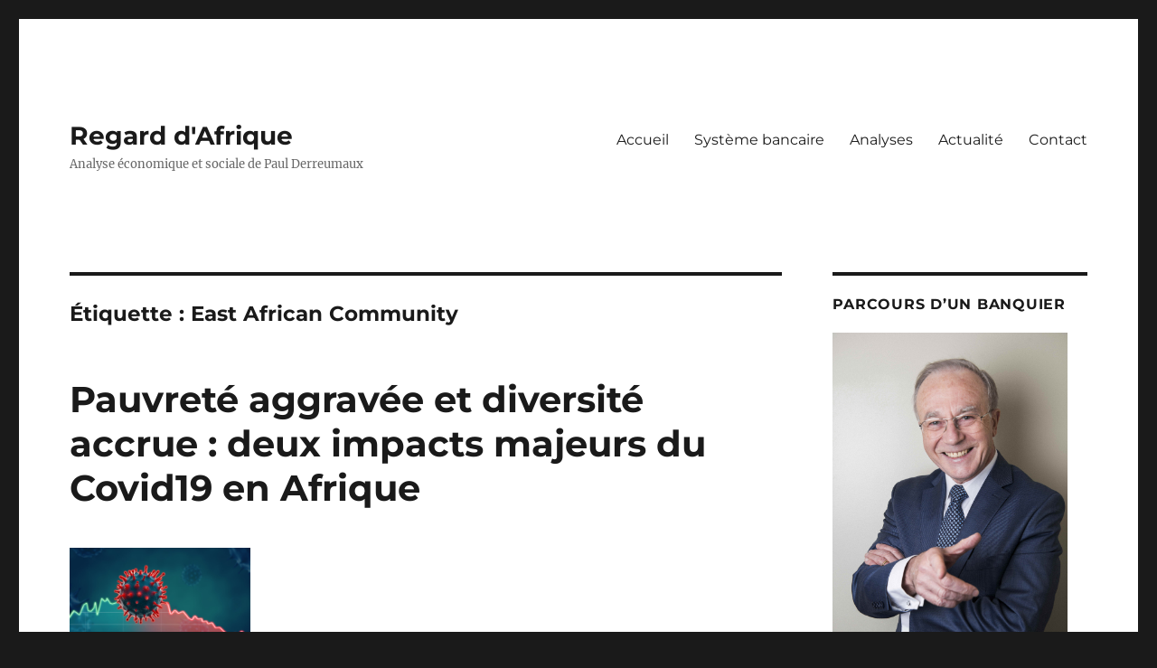

--- FILE ---
content_type: text/html; charset=UTF-8
request_url: https://www.paul-derreumaux.com/tag/east-african-community/
body_size: 15303
content:
<!DOCTYPE html>
<html lang="fr-FR" class="no-js">
<head>
	<meta charset="UTF-8">
	<meta name="viewport" content="width=device-width, initial-scale=1.0">
	<link rel="profile" href="https://gmpg.org/xfn/11">
		<script>
(function(html){html.className = html.className.replace(/\bno-js\b/,'js')})(document.documentElement);
//# sourceURL=twentysixteen_javascript_detection
</script>
<title>East African Community &#8211; Regard d&#039;Afrique</title>
<meta name='robots' content='max-image-preview:large' />
	<style>img:is([sizes="auto" i], [sizes^="auto," i]) { contain-intrinsic-size: 3000px 1500px }</style>
	<link rel="alternate" type="application/rss+xml" title="Regard d&#039;Afrique &raquo; Flux" href="https://www.paul-derreumaux.com/feed/" />
<link rel="alternate" type="application/rss+xml" title="Regard d&#039;Afrique &raquo; Flux des commentaires" href="https://www.paul-derreumaux.com/comments/feed/" />
<link rel="alternate" type="application/rss+xml" title="Regard d&#039;Afrique &raquo; Flux de l’étiquette East African Community" href="https://www.paul-derreumaux.com/tag/east-african-community/feed/" />
<script>
window._wpemojiSettings = {"baseUrl":"https:\/\/s.w.org\/images\/core\/emoji\/16.0.1\/72x72\/","ext":".png","svgUrl":"https:\/\/s.w.org\/images\/core\/emoji\/16.0.1\/svg\/","svgExt":".svg","source":{"concatemoji":"https:\/\/www.paul-derreumaux.com\/wp-includes\/js\/wp-emoji-release.min.js?ver=f06a75f4ab1de43b3dbae8599d3588d8"}};
/*! This file is auto-generated */
!function(s,n){var o,i,e;function c(e){try{var t={supportTests:e,timestamp:(new Date).valueOf()};sessionStorage.setItem(o,JSON.stringify(t))}catch(e){}}function p(e,t,n){e.clearRect(0,0,e.canvas.width,e.canvas.height),e.fillText(t,0,0);var t=new Uint32Array(e.getImageData(0,0,e.canvas.width,e.canvas.height).data),a=(e.clearRect(0,0,e.canvas.width,e.canvas.height),e.fillText(n,0,0),new Uint32Array(e.getImageData(0,0,e.canvas.width,e.canvas.height).data));return t.every(function(e,t){return e===a[t]})}function u(e,t){e.clearRect(0,0,e.canvas.width,e.canvas.height),e.fillText(t,0,0);for(var n=e.getImageData(16,16,1,1),a=0;a<n.data.length;a++)if(0!==n.data[a])return!1;return!0}function f(e,t,n,a){switch(t){case"flag":return n(e,"\ud83c\udff3\ufe0f\u200d\u26a7\ufe0f","\ud83c\udff3\ufe0f\u200b\u26a7\ufe0f")?!1:!n(e,"\ud83c\udde8\ud83c\uddf6","\ud83c\udde8\u200b\ud83c\uddf6")&&!n(e,"\ud83c\udff4\udb40\udc67\udb40\udc62\udb40\udc65\udb40\udc6e\udb40\udc67\udb40\udc7f","\ud83c\udff4\u200b\udb40\udc67\u200b\udb40\udc62\u200b\udb40\udc65\u200b\udb40\udc6e\u200b\udb40\udc67\u200b\udb40\udc7f");case"emoji":return!a(e,"\ud83e\udedf")}return!1}function g(e,t,n,a){var r="undefined"!=typeof WorkerGlobalScope&&self instanceof WorkerGlobalScope?new OffscreenCanvas(300,150):s.createElement("canvas"),o=r.getContext("2d",{willReadFrequently:!0}),i=(o.textBaseline="top",o.font="600 32px Arial",{});return e.forEach(function(e){i[e]=t(o,e,n,a)}),i}function t(e){var t=s.createElement("script");t.src=e,t.defer=!0,s.head.appendChild(t)}"undefined"!=typeof Promise&&(o="wpEmojiSettingsSupports",i=["flag","emoji"],n.supports={everything:!0,everythingExceptFlag:!0},e=new Promise(function(e){s.addEventListener("DOMContentLoaded",e,{once:!0})}),new Promise(function(t){var n=function(){try{var e=JSON.parse(sessionStorage.getItem(o));if("object"==typeof e&&"number"==typeof e.timestamp&&(new Date).valueOf()<e.timestamp+604800&&"object"==typeof e.supportTests)return e.supportTests}catch(e){}return null}();if(!n){if("undefined"!=typeof Worker&&"undefined"!=typeof OffscreenCanvas&&"undefined"!=typeof URL&&URL.createObjectURL&&"undefined"!=typeof Blob)try{var e="postMessage("+g.toString()+"("+[JSON.stringify(i),f.toString(),p.toString(),u.toString()].join(",")+"));",a=new Blob([e],{type:"text/javascript"}),r=new Worker(URL.createObjectURL(a),{name:"wpTestEmojiSupports"});return void(r.onmessage=function(e){c(n=e.data),r.terminate(),t(n)})}catch(e){}c(n=g(i,f,p,u))}t(n)}).then(function(e){for(var t in e)n.supports[t]=e[t],n.supports.everything=n.supports.everything&&n.supports[t],"flag"!==t&&(n.supports.everythingExceptFlag=n.supports.everythingExceptFlag&&n.supports[t]);n.supports.everythingExceptFlag=n.supports.everythingExceptFlag&&!n.supports.flag,n.DOMReady=!1,n.readyCallback=function(){n.DOMReady=!0}}).then(function(){return e}).then(function(){var e;n.supports.everything||(n.readyCallback(),(e=n.source||{}).concatemoji?t(e.concatemoji):e.wpemoji&&e.twemoji&&(t(e.twemoji),t(e.wpemoji)))}))}((window,document),window._wpemojiSettings);
</script>
<style id='wp-emoji-styles-inline-css'>

	img.wp-smiley, img.emoji {
		display: inline !important;
		border: none !important;
		box-shadow: none !important;
		height: 1em !important;
		width: 1em !important;
		margin: 0 0.07em !important;
		vertical-align: -0.1em !important;
		background: none !important;
		padding: 0 !important;
	}
</style>
<link rel='stylesheet' id='wp-block-library-css' href='https://www.paul-derreumaux.com/wp-includes/css/dist/block-library/style.min.css?ver=f06a75f4ab1de43b3dbae8599d3588d8' media='all' />
<style id='wp-block-library-theme-inline-css'>
.wp-block-audio :where(figcaption){color:#555;font-size:13px;text-align:center}.is-dark-theme .wp-block-audio :where(figcaption){color:#ffffffa6}.wp-block-audio{margin:0 0 1em}.wp-block-code{border:1px solid #ccc;border-radius:4px;font-family:Menlo,Consolas,monaco,monospace;padding:.8em 1em}.wp-block-embed :where(figcaption){color:#555;font-size:13px;text-align:center}.is-dark-theme .wp-block-embed :where(figcaption){color:#ffffffa6}.wp-block-embed{margin:0 0 1em}.blocks-gallery-caption{color:#555;font-size:13px;text-align:center}.is-dark-theme .blocks-gallery-caption{color:#ffffffa6}:root :where(.wp-block-image figcaption){color:#555;font-size:13px;text-align:center}.is-dark-theme :root :where(.wp-block-image figcaption){color:#ffffffa6}.wp-block-image{margin:0 0 1em}.wp-block-pullquote{border-bottom:4px solid;border-top:4px solid;color:currentColor;margin-bottom:1.75em}.wp-block-pullquote cite,.wp-block-pullquote footer,.wp-block-pullquote__citation{color:currentColor;font-size:.8125em;font-style:normal;text-transform:uppercase}.wp-block-quote{border-left:.25em solid;margin:0 0 1.75em;padding-left:1em}.wp-block-quote cite,.wp-block-quote footer{color:currentColor;font-size:.8125em;font-style:normal;position:relative}.wp-block-quote:where(.has-text-align-right){border-left:none;border-right:.25em solid;padding-left:0;padding-right:1em}.wp-block-quote:where(.has-text-align-center){border:none;padding-left:0}.wp-block-quote.is-large,.wp-block-quote.is-style-large,.wp-block-quote:where(.is-style-plain){border:none}.wp-block-search .wp-block-search__label{font-weight:700}.wp-block-search__button{border:1px solid #ccc;padding:.375em .625em}:where(.wp-block-group.has-background){padding:1.25em 2.375em}.wp-block-separator.has-css-opacity{opacity:.4}.wp-block-separator{border:none;border-bottom:2px solid;margin-left:auto;margin-right:auto}.wp-block-separator.has-alpha-channel-opacity{opacity:1}.wp-block-separator:not(.is-style-wide):not(.is-style-dots){width:100px}.wp-block-separator.has-background:not(.is-style-dots){border-bottom:none;height:1px}.wp-block-separator.has-background:not(.is-style-wide):not(.is-style-dots){height:2px}.wp-block-table{margin:0 0 1em}.wp-block-table td,.wp-block-table th{word-break:normal}.wp-block-table :where(figcaption){color:#555;font-size:13px;text-align:center}.is-dark-theme .wp-block-table :where(figcaption){color:#ffffffa6}.wp-block-video :where(figcaption){color:#555;font-size:13px;text-align:center}.is-dark-theme .wp-block-video :where(figcaption){color:#ffffffa6}.wp-block-video{margin:0 0 1em}:root :where(.wp-block-template-part.has-background){margin-bottom:0;margin-top:0;padding:1.25em 2.375em}
</style>
<style id='classic-theme-styles-inline-css'>
/*! This file is auto-generated */
.wp-block-button__link{color:#fff;background-color:#32373c;border-radius:9999px;box-shadow:none;text-decoration:none;padding:calc(.667em + 2px) calc(1.333em + 2px);font-size:1.125em}.wp-block-file__button{background:#32373c;color:#fff;text-decoration:none}
</style>
<style id='global-styles-inline-css'>
:root{--wp--preset--aspect-ratio--square: 1;--wp--preset--aspect-ratio--4-3: 4/3;--wp--preset--aspect-ratio--3-4: 3/4;--wp--preset--aspect-ratio--3-2: 3/2;--wp--preset--aspect-ratio--2-3: 2/3;--wp--preset--aspect-ratio--16-9: 16/9;--wp--preset--aspect-ratio--9-16: 9/16;--wp--preset--color--black: #000000;--wp--preset--color--cyan-bluish-gray: #abb8c3;--wp--preset--color--white: #fff;--wp--preset--color--pale-pink: #f78da7;--wp--preset--color--vivid-red: #cf2e2e;--wp--preset--color--luminous-vivid-orange: #ff6900;--wp--preset--color--luminous-vivid-amber: #fcb900;--wp--preset--color--light-green-cyan: #7bdcb5;--wp--preset--color--vivid-green-cyan: #00d084;--wp--preset--color--pale-cyan-blue: #8ed1fc;--wp--preset--color--vivid-cyan-blue: #0693e3;--wp--preset--color--vivid-purple: #9b51e0;--wp--preset--color--dark-gray: #1a1a1a;--wp--preset--color--medium-gray: #686868;--wp--preset--color--light-gray: #e5e5e5;--wp--preset--color--blue-gray: #4d545c;--wp--preset--color--bright-blue: #007acc;--wp--preset--color--light-blue: #9adffd;--wp--preset--color--dark-brown: #402b30;--wp--preset--color--medium-brown: #774e24;--wp--preset--color--dark-red: #640c1f;--wp--preset--color--bright-red: #ff675f;--wp--preset--color--yellow: #ffef8e;--wp--preset--gradient--vivid-cyan-blue-to-vivid-purple: linear-gradient(135deg,rgba(6,147,227,1) 0%,rgb(155,81,224) 100%);--wp--preset--gradient--light-green-cyan-to-vivid-green-cyan: linear-gradient(135deg,rgb(122,220,180) 0%,rgb(0,208,130) 100%);--wp--preset--gradient--luminous-vivid-amber-to-luminous-vivid-orange: linear-gradient(135deg,rgba(252,185,0,1) 0%,rgba(255,105,0,1) 100%);--wp--preset--gradient--luminous-vivid-orange-to-vivid-red: linear-gradient(135deg,rgba(255,105,0,1) 0%,rgb(207,46,46) 100%);--wp--preset--gradient--very-light-gray-to-cyan-bluish-gray: linear-gradient(135deg,rgb(238,238,238) 0%,rgb(169,184,195) 100%);--wp--preset--gradient--cool-to-warm-spectrum: linear-gradient(135deg,rgb(74,234,220) 0%,rgb(151,120,209) 20%,rgb(207,42,186) 40%,rgb(238,44,130) 60%,rgb(251,105,98) 80%,rgb(254,248,76) 100%);--wp--preset--gradient--blush-light-purple: linear-gradient(135deg,rgb(255,206,236) 0%,rgb(152,150,240) 100%);--wp--preset--gradient--blush-bordeaux: linear-gradient(135deg,rgb(254,205,165) 0%,rgb(254,45,45) 50%,rgb(107,0,62) 100%);--wp--preset--gradient--luminous-dusk: linear-gradient(135deg,rgb(255,203,112) 0%,rgb(199,81,192) 50%,rgb(65,88,208) 100%);--wp--preset--gradient--pale-ocean: linear-gradient(135deg,rgb(255,245,203) 0%,rgb(182,227,212) 50%,rgb(51,167,181) 100%);--wp--preset--gradient--electric-grass: linear-gradient(135deg,rgb(202,248,128) 0%,rgb(113,206,126) 100%);--wp--preset--gradient--midnight: linear-gradient(135deg,rgb(2,3,129) 0%,rgb(40,116,252) 100%);--wp--preset--font-size--small: 13px;--wp--preset--font-size--medium: 20px;--wp--preset--font-size--large: 36px;--wp--preset--font-size--x-large: 42px;--wp--preset--spacing--20: 0.44rem;--wp--preset--spacing--30: 0.67rem;--wp--preset--spacing--40: 1rem;--wp--preset--spacing--50: 1.5rem;--wp--preset--spacing--60: 2.25rem;--wp--preset--spacing--70: 3.38rem;--wp--preset--spacing--80: 5.06rem;--wp--preset--shadow--natural: 6px 6px 9px rgba(0, 0, 0, 0.2);--wp--preset--shadow--deep: 12px 12px 50px rgba(0, 0, 0, 0.4);--wp--preset--shadow--sharp: 6px 6px 0px rgba(0, 0, 0, 0.2);--wp--preset--shadow--outlined: 6px 6px 0px -3px rgba(255, 255, 255, 1), 6px 6px rgba(0, 0, 0, 1);--wp--preset--shadow--crisp: 6px 6px 0px rgba(0, 0, 0, 1);}:where(.is-layout-flex){gap: 0.5em;}:where(.is-layout-grid){gap: 0.5em;}body .is-layout-flex{display: flex;}.is-layout-flex{flex-wrap: wrap;align-items: center;}.is-layout-flex > :is(*, div){margin: 0;}body .is-layout-grid{display: grid;}.is-layout-grid > :is(*, div){margin: 0;}:where(.wp-block-columns.is-layout-flex){gap: 2em;}:where(.wp-block-columns.is-layout-grid){gap: 2em;}:where(.wp-block-post-template.is-layout-flex){gap: 1.25em;}:where(.wp-block-post-template.is-layout-grid){gap: 1.25em;}.has-black-color{color: var(--wp--preset--color--black) !important;}.has-cyan-bluish-gray-color{color: var(--wp--preset--color--cyan-bluish-gray) !important;}.has-white-color{color: var(--wp--preset--color--white) !important;}.has-pale-pink-color{color: var(--wp--preset--color--pale-pink) !important;}.has-vivid-red-color{color: var(--wp--preset--color--vivid-red) !important;}.has-luminous-vivid-orange-color{color: var(--wp--preset--color--luminous-vivid-orange) !important;}.has-luminous-vivid-amber-color{color: var(--wp--preset--color--luminous-vivid-amber) !important;}.has-light-green-cyan-color{color: var(--wp--preset--color--light-green-cyan) !important;}.has-vivid-green-cyan-color{color: var(--wp--preset--color--vivid-green-cyan) !important;}.has-pale-cyan-blue-color{color: var(--wp--preset--color--pale-cyan-blue) !important;}.has-vivid-cyan-blue-color{color: var(--wp--preset--color--vivid-cyan-blue) !important;}.has-vivid-purple-color{color: var(--wp--preset--color--vivid-purple) !important;}.has-black-background-color{background-color: var(--wp--preset--color--black) !important;}.has-cyan-bluish-gray-background-color{background-color: var(--wp--preset--color--cyan-bluish-gray) !important;}.has-white-background-color{background-color: var(--wp--preset--color--white) !important;}.has-pale-pink-background-color{background-color: var(--wp--preset--color--pale-pink) !important;}.has-vivid-red-background-color{background-color: var(--wp--preset--color--vivid-red) !important;}.has-luminous-vivid-orange-background-color{background-color: var(--wp--preset--color--luminous-vivid-orange) !important;}.has-luminous-vivid-amber-background-color{background-color: var(--wp--preset--color--luminous-vivid-amber) !important;}.has-light-green-cyan-background-color{background-color: var(--wp--preset--color--light-green-cyan) !important;}.has-vivid-green-cyan-background-color{background-color: var(--wp--preset--color--vivid-green-cyan) !important;}.has-pale-cyan-blue-background-color{background-color: var(--wp--preset--color--pale-cyan-blue) !important;}.has-vivid-cyan-blue-background-color{background-color: var(--wp--preset--color--vivid-cyan-blue) !important;}.has-vivid-purple-background-color{background-color: var(--wp--preset--color--vivid-purple) !important;}.has-black-border-color{border-color: var(--wp--preset--color--black) !important;}.has-cyan-bluish-gray-border-color{border-color: var(--wp--preset--color--cyan-bluish-gray) !important;}.has-white-border-color{border-color: var(--wp--preset--color--white) !important;}.has-pale-pink-border-color{border-color: var(--wp--preset--color--pale-pink) !important;}.has-vivid-red-border-color{border-color: var(--wp--preset--color--vivid-red) !important;}.has-luminous-vivid-orange-border-color{border-color: var(--wp--preset--color--luminous-vivid-orange) !important;}.has-luminous-vivid-amber-border-color{border-color: var(--wp--preset--color--luminous-vivid-amber) !important;}.has-light-green-cyan-border-color{border-color: var(--wp--preset--color--light-green-cyan) !important;}.has-vivid-green-cyan-border-color{border-color: var(--wp--preset--color--vivid-green-cyan) !important;}.has-pale-cyan-blue-border-color{border-color: var(--wp--preset--color--pale-cyan-blue) !important;}.has-vivid-cyan-blue-border-color{border-color: var(--wp--preset--color--vivid-cyan-blue) !important;}.has-vivid-purple-border-color{border-color: var(--wp--preset--color--vivid-purple) !important;}.has-vivid-cyan-blue-to-vivid-purple-gradient-background{background: var(--wp--preset--gradient--vivid-cyan-blue-to-vivid-purple) !important;}.has-light-green-cyan-to-vivid-green-cyan-gradient-background{background: var(--wp--preset--gradient--light-green-cyan-to-vivid-green-cyan) !important;}.has-luminous-vivid-amber-to-luminous-vivid-orange-gradient-background{background: var(--wp--preset--gradient--luminous-vivid-amber-to-luminous-vivid-orange) !important;}.has-luminous-vivid-orange-to-vivid-red-gradient-background{background: var(--wp--preset--gradient--luminous-vivid-orange-to-vivid-red) !important;}.has-very-light-gray-to-cyan-bluish-gray-gradient-background{background: var(--wp--preset--gradient--very-light-gray-to-cyan-bluish-gray) !important;}.has-cool-to-warm-spectrum-gradient-background{background: var(--wp--preset--gradient--cool-to-warm-spectrum) !important;}.has-blush-light-purple-gradient-background{background: var(--wp--preset--gradient--blush-light-purple) !important;}.has-blush-bordeaux-gradient-background{background: var(--wp--preset--gradient--blush-bordeaux) !important;}.has-luminous-dusk-gradient-background{background: var(--wp--preset--gradient--luminous-dusk) !important;}.has-pale-ocean-gradient-background{background: var(--wp--preset--gradient--pale-ocean) !important;}.has-electric-grass-gradient-background{background: var(--wp--preset--gradient--electric-grass) !important;}.has-midnight-gradient-background{background: var(--wp--preset--gradient--midnight) !important;}.has-small-font-size{font-size: var(--wp--preset--font-size--small) !important;}.has-medium-font-size{font-size: var(--wp--preset--font-size--medium) !important;}.has-large-font-size{font-size: var(--wp--preset--font-size--large) !important;}.has-x-large-font-size{font-size: var(--wp--preset--font-size--x-large) !important;}
:where(.wp-block-post-template.is-layout-flex){gap: 1.25em;}:where(.wp-block-post-template.is-layout-grid){gap: 1.25em;}
:where(.wp-block-columns.is-layout-flex){gap: 2em;}:where(.wp-block-columns.is-layout-grid){gap: 2em;}
:root :where(.wp-block-pullquote){font-size: 1.5em;line-height: 1.6;}
</style>
<link rel='stylesheet' id='twentysixteen-fonts-css' href='https://www.paul-derreumaux.com/wp-content/themes/twentysixteen/fonts/merriweather-plus-montserrat-plus-inconsolata.css?ver=20230328' media='all' />
<link rel='stylesheet' id='genericons-css' href='https://www.paul-derreumaux.com/wp-content/themes/twentysixteen/genericons/genericons.css?ver=20251101' media='all' />
<link rel='stylesheet' id='twentysixteen-style-css' href='https://www.paul-derreumaux.com/wp-content/themes/twentysixteen/style.css?ver=20251202' media='all' />
<style id='twentysixteen-style-inline-css'>

		/* Custom Link Color */
		.menu-toggle:hover,
		.menu-toggle:focus,
		a,
		.main-navigation a:hover,
		.main-navigation a:focus,
		.dropdown-toggle:hover,
		.dropdown-toggle:focus,
		.social-navigation a:hover:before,
		.social-navigation a:focus:before,
		.post-navigation a:hover .post-title,
		.post-navigation a:focus .post-title,
		.tagcloud a:hover,
		.tagcloud a:focus,
		.site-branding .site-title a:hover,
		.site-branding .site-title a:focus,
		.entry-title a:hover,
		.entry-title a:focus,
		.entry-footer a:hover,
		.entry-footer a:focus,
		.comment-metadata a:hover,
		.comment-metadata a:focus,
		.pingback .comment-edit-link:hover,
		.pingback .comment-edit-link:focus,
		.comment-reply-link,
		.comment-reply-link:hover,
		.comment-reply-link:focus,
		.required,
		.site-info a:hover,
		.site-info a:focus {
			color: #dd3333;
		}

		mark,
		ins,
		button:hover,
		button:focus,
		input[type="button"]:hover,
		input[type="button"]:focus,
		input[type="reset"]:hover,
		input[type="reset"]:focus,
		input[type="submit"]:hover,
		input[type="submit"]:focus,
		.pagination .prev:hover,
		.pagination .prev:focus,
		.pagination .next:hover,
		.pagination .next:focus,
		.widget_calendar tbody a,
		.page-links a:hover,
		.page-links a:focus {
			background-color: #dd3333;
		}

		input[type="date"]:focus,
		input[type="time"]:focus,
		input[type="datetime-local"]:focus,
		input[type="week"]:focus,
		input[type="month"]:focus,
		input[type="text"]:focus,
		input[type="email"]:focus,
		input[type="url"]:focus,
		input[type="password"]:focus,
		input[type="search"]:focus,
		input[type="tel"]:focus,
		input[type="number"]:focus,
		textarea:focus,
		.tagcloud a:hover,
		.tagcloud a:focus,
		.menu-toggle:hover,
		.menu-toggle:focus {
			border-color: #dd3333;
		}

		@media screen and (min-width: 56.875em) {
			.main-navigation li:hover > a,
			.main-navigation li.focus > a {
				color: #dd3333;
			}
		}
	
</style>
<link rel='stylesheet' id='twentysixteen-block-style-css' href='https://www.paul-derreumaux.com/wp-content/themes/twentysixteen/css/blocks.css?ver=20240817' media='all' />
<script src="https://www.paul-derreumaux.com/wp-includes/js/jquery/jquery.min.js?ver=3.7.1" id="jquery-core-js"></script>
<script src="https://www.paul-derreumaux.com/wp-includes/js/jquery/jquery-migrate.min.js?ver=3.4.1" id="jquery-migrate-js"></script>
<script id="twentysixteen-script-js-extra">
var screenReaderText = {"expand":"ouvrir le sous-menu","collapse":"fermer le sous-menu"};
</script>
<script src="https://www.paul-derreumaux.com/wp-content/themes/twentysixteen/js/functions.js?ver=20230629" id="twentysixteen-script-js" defer data-wp-strategy="defer"></script>
<link rel="https://api.w.org/" href="https://www.paul-derreumaux.com/wp-json/" /><link rel="alternate" title="JSON" type="application/json" href="https://www.paul-derreumaux.com/wp-json/wp/v2/tags/457" />
		<!-- GA Google Analytics @ https://m0n.co/ga -->
		<script>
			(function(i,s,o,g,r,a,m){i['GoogleAnalyticsObject']=r;i[r]=i[r]||function(){
			(i[r].q=i[r].q||[]).push(arguments)},i[r].l=1*new Date();a=s.createElement(o),
			m=s.getElementsByTagName(o)[0];a.async=1;a.src=g;m.parentNode.insertBefore(a,m)
			})(window,document,'script','https://www.google-analytics.com/analytics.js','ga');
			ga('create', 'UA-39169581-1', 'auto');
			ga('send', 'pageview');
		</script>

	<link rel="icon" href="https://www.paul-derreumaux.com/wp-content/uploads/2022/01/cropped-Favicon-32x32.png" sizes="32x32" />
<link rel="icon" href="https://www.paul-derreumaux.com/wp-content/uploads/2022/01/cropped-Favicon-192x192.png" sizes="192x192" />
<link rel="apple-touch-icon" href="https://www.paul-derreumaux.com/wp-content/uploads/2022/01/cropped-Favicon-180x180.png" />
<meta name="msapplication-TileImage" content="https://www.paul-derreumaux.com/wp-content/uploads/2022/01/cropped-Favicon-270x270.png" />
</head>

<body data-rsssl=1 class="archive tag tag-east-african-community tag-457 wp-embed-responsive wp-theme-twentysixteen hfeed">
<div id="page" class="site">
	<div class="site-inner">
		<a class="skip-link screen-reader-text" href="#content">
			Aller au contenu		</a>

		<header id="masthead" class="site-header">
			<div class="site-header-main">
				<div class="site-branding">
											<p class="site-title"><a href="https://www.paul-derreumaux.com/" rel="home" >Regard d&#039;Afrique</a></p>
												<p class="site-description">Analyse économique et sociale de Paul Derreumaux</p>
									</div><!-- .site-branding -->

									<button id="menu-toggle" class="menu-toggle">Menu</button>

					<div id="site-header-menu" class="site-header-menu">
													<nav id="site-navigation" class="main-navigation" aria-label="Menu principal">
								<div class="menu-main-container"><ul id="menu-main" class="primary-menu"><li id="menu-item-109" class="menu-item menu-item-type-post_type menu-item-object-page menu-item-home menu-item-109"><a href="https://www.paul-derreumaux.com/">Accueil</a></li>
<li id="menu-item-21" class="menu-item menu-item-type-taxonomy menu-item-object-category menu-item-21"><a href="https://www.paul-derreumaux.com/category/systeme-bancaire-africain/">Système bancaire</a></li>
<li id="menu-item-20" class="menu-item menu-item-type-taxonomy menu-item-object-category menu-item-20"><a href="https://www.paul-derreumaux.com/category/analyse-economique-sociale/">Analyses</a></li>
<li id="menu-item-2034" class="menu-item menu-item-type-taxonomy menu-item-object-category menu-item-2034"><a href="https://www.paul-derreumaux.com/category/actualite/">Actualité</a></li>
<li id="menu-item-41" class="menu-item menu-item-type-post_type menu-item-object-page menu-item-41"><a href="https://www.paul-derreumaux.com/contact/">Contact</a></li>
</ul></div>							</nav><!-- .main-navigation -->
						
											</div><!-- .site-header-menu -->
							</div><!-- .site-header-main -->

					</header><!-- .site-header -->

		<div id="content" class="site-content">

	<div id="primary" class="content-area">
		<main id="main" class="site-main">

		
			<header class="page-header">
				<h1 class="page-title">Étiquette : <span>East African Community</span></h1>			</header><!-- .page-header -->

			
<article id="post-1826" class="post-1826 post type-post status-publish format-standard has-post-thumbnail hentry category-analyse-economique-sociale tag-afrique tag-afrique-subsaharienne tag-banque-mondiale tag-covid-19 tag-east-african-community tag-fmi tag-fonds-monetaire-international tag-ocde tag-partenaires-techniques-et-financiers tag-ptf tag-uemoa">
	<header class="entry-header">
		
		<h2 class="entry-title"><a href="https://www.paul-derreumaux.com/pauvrete-aggravee-et-diversite-accrue-deux-impacts-majeurs-du-covid19-en-afrique/" rel="bookmark">Pauvreté aggravée et diversité accrue : deux impacts majeurs du Covid19 en Afrique</a></h2>	</header><!-- .entry-header -->

	
	
	<a class="post-thumbnail" href="https://www.paul-derreumaux.com/pauvrete-aggravee-et-diversite-accrue-deux-impacts-majeurs-du-covid19-en-afrique/" aria-hidden="true">
		<img width="200" height="119" src="https://www.paul-derreumaux.com/wp-content/uploads/2020/04/GettyImages-1210455332-200x119.jpg" class="attachment-post-thumbnail size-post-thumbnail wp-post-image" alt="Pauvreté aggravée et diversité accrue : deux impacts majeurs du Covid19 en Afrique" decoding="async" srcset="https://www.paul-derreumaux.com/wp-content/uploads/2020/04/GettyImages-1210455332-200x119.jpg 200w, https://www.paul-derreumaux.com/wp-content/uploads/2020/04/GettyImages-1210455332-300x178.jpg 300w, https://www.paul-derreumaux.com/wp-content/uploads/2020/04/GettyImages-1210455332-768x456.jpg 768w, https://www.paul-derreumaux.com/wp-content/uploads/2020/04/GettyImages-1210455332-1024x608.jpg 1024w" sizes="(max-width: 709px) 85vw, (max-width: 909px) 67vw, (max-width: 984px) 60vw, (max-width: 1362px) 62vw, 840px" />	</a>

		
	<div class="entry-content">
		<h1 style="text-align: center;"><span style="color: #800000;"><strong>Pauvreté aggravée et diversité accrue :</strong></span></h1>
<h1 style="text-align: center;"><span style="color: #800000;"><strong>deux impacts majeurs du Covid19 en Afrique</strong></span></h1>
<p>&nbsp;</p>
<p>Alors que le monde s’embarque avec inquiétude dans une nouvelle année, les principales institutions internationales se livrent à un exercice difficile qui est aussi un de leurs jeux favoris : celui des prévisions de croissance économique. La Banque Mondiale et le Fonds Monétaire International (FMI) ont ainsi actualisé début janvier leurs hypothèses d’évolution du Produit Intérieur Brut (PIB) des grandes régions du monde, tant pour les estimations de l’année 2020 que pour les prévisions de l’exercice 2021. Pour l’Afrique subsaharienne, les chiffres de chacune des deux périodes appellent plusieurs commentaires ou compléments.</p>
<p>Pour 2020, sans surprise, les dernières données retiennent pour cette zone une diminution du PIB d’au moins 3% (jusqu’à -3,7% selon la Banque Mondiale). C’est moins que le recul prévu de 4,9% pour le monde, de 4,2% pour la moyenne des pays de l’OCDE ou de 8,7% pour la France. En somme, l’Afrique subsaharienne ferait mieux que la plupart des grandes régions du monde, Chine mise à part où on attend une croissance du PIB sans doute supérieure à 2%. Ces chiffres sont toujours empreints de beaucoup d’incertitudes. Les principales prévisions pour 2020 établies au début de la pandémie étaient encore nettement plus mauvaises, peut-être par souci de frapper les esprits par leur catastrophisme, et ont été relevées à plusieurs reprises au fur et à mesure qu’étaient constatés les efforts des gouvernements et les capacités d’adaptation des acteurs économiques pour contrer cette crise inédite. De plus, la difficulté de comptabiliser le secteur informel, fort lourd en Afrique et peut-être moins touché par la pandémie, accroit aussi la difficulté de mesurer l’impact final du « choc Covid » sur l’économie de ces pays en 2020.</p>
<p>Si le ralentissement par rapport à 2019 a été général, comme partout dans le monde, la différentiation entre pays a été encore plus marquée dans cette année atypique. Le Nigéria a été victime de la structure de son économie et très pénalisé par l’effondrement des cours du pétrole durant le confinement généralisé du deuxième trimestre 2020, qui s’est ajouté aux effets de la crise sanitaire : son PIB devrait se replier d’environ 4%. En Afrique du Sud, le lourd tribut payé à la pandémie -près de 1,1 million de contaminations fin décembre dernier- a lourdement pesé sur les finances publiques tandis que ses activités minières et industrielles subissaient de plein fouet la baisse de l’activité mondiale. Le recul du PIB en 2020 y est estimé entre 5% et 7,5% selon les hypothèses retenues. A eux seuls, ces deux mastodontes ont joué un grand rôle dans la diminution globale du PIB en zone subsaharienne, mais celle-ci a touché près d’une quarantaine de nations. Quelque dix pays ont pourtant réussi à maintenir une progression de leur PIB, même si celle-ci a toujours été inférieure à 3% : c’est par exemple le cas de l’Egypte, du Kenya, de la Côte d’Ivoire, du Ghana. Dans les regroupements régionaux, l’Union Economique et Monétaire Ouest Africaine (UEMOA) s’en sortirait bien avec un taux de croissance du PIB attendu positif à 0,7%, soutenu par les accroissements de l’ordre de 1% à 2% de cinq pays sur 8, les -2% du Mali étant la plus mauvaise note de cet ensemble. L’impact sanitaire local du Covid-19 souvent assez modéré -hormis en Egypte- a sans doute facilité les choses, mais ces « champions » de la croissance africaine en 2020 ont eu la chance de s’appuyer sur des appareils économiques assez diversifiés, non orientés de manière prédominante vers l’étranger, sur une population nombreuse qui a soutenu notamment des activités agricoles importantes dans la production nationale, avec des politiques publiques dynamiques en termes d’aides aux entreprises et aux ménages, ou d’investissements en infrastructures.</p>
<p>Malgré ces rares performances, la conclusion essentielle de 2020 est la baisse générale du revenu par habitant dans tous les pays subsahariens. Selon les cas, celle-ci sera donc comprise entre 1% et 8%, compte tenu d’une augmentation de population qui reste généralement proche de 3%/an. Ce repli parfois très conséquent est d’autant plus dramatique que l’ensemble de la zone n’a plus dégagé depuis 2016 une progression du PIB supérieure à celle de sa population, à l’exception de quelques pays figurant en particulier parmi ceux qui ont eu les meilleures évolutions en 2020. Le taux de pauvreté absolue, déjà supérieur à 40% et dont le recul était déjà très lent, devrait donc encore faire un bond pendant l’année écoulée.  Certaines statistiques évoquent déjà plusieurs dizaines de millions de personnes concernées, mais la situation finale dépendra notamment des politiques compensatoires menées par les Etats, du rôle stabilisateur que jouera le secteur informel et de la rapidité d’une relance économique globale en 2021.</p>
<p>Sur ce plan, les perspectives sont pour l’instant moins bonnes que prévu. Dans leurs prévisions, Banque Mondiale et FMI ont annoncé respectivement pour 2021 en Afrique subsaharienne des hausses de 2,7% et 3,1% du PIB, qui le conduiraient en fin de période à un niveau inférieur à celui de fin 2019. Une évolution du même type vaut d’ailleurs pour la plupart des régions du monde et la prudence peut ici s’expliquer par les inconnues qui persistent pour l’année nouvelle dans la maîtrise de l’épidémie, mais surtout dans le rythme et les contours possibles de la reprise. Sur le continent, ces facteurs de risque sont d’ailleurs nombreux et parfois spécifiques. Au plan sanitaire, même si l’épidémie du Covid-19 reste moins envahissante qu’en Amérique ou en Europe, la faiblesse des équipements de santé, les manques de personnel soignant et de moyens financiers, les retards sans doute importants avec lesquels les vaccins seront délivrés vont continuer à faire peser une menace continue et la possibilité de nouvelles « vagues », en particulier dans les pays les plus pauvres. Au plan sécuritaire, le danger est toujours aussi présent dans certaines parties du Sahel, au Nigéria et quelques pays d’Afrique de l’Est, et l’éradication du terrorisme y apparait très difficile à court terme : ce fléau concerne donc plus de 200 millions de personnes et supprime dans de larges régions les possibilités de développement économique, de réduction de la pauvreté et de présence de l’Etat. Au plan politique, les élections en vue pour 2021 ne devraient pas contribuer au renouveau du personnel politique et certains pays laissent subsister de grandes incertitudes, tel le Mali en « transition ».</p>
<p>En matière économique, les évolutions seront sans doute mitigées. Le continent va d’abord bénéficier d’une reprise économique mondiale : même si sa force et sa généralité sont encore incertaines, elle devrait s’appuyer sur l’atténuation de l’impact du Covid19 dans les grands pays, grâce aux vaccins et à l’évitement des confinements, sur le retour à un fonctionnement normal de la plupart des secteurs (hors ceux des transports aériens et du tourisme international) et la montée en puissance de nouveaux métiers. Cette embellie va soutenir la demande des produits de base et le prix international de ceux-ci, qui composent une partie essentielle des exportations de l’Afrique : le coton, le cacao, l’or, plusieurs métaux suivent déjà cette tendance à des degrés divers. De même, les cours de l’or noir ont environ doublé en 10 mois et atteignent aujourd’hui les 60 USD : ce seuil devrait redonner du souffle aux pays exportateurs de pétrole, et notamment le Nigéria dont la perspective de croissance pourrait être relevée si cette hausse se confirme. Les secteurs qui ont bien traversé la crise de 2020, comme les télécommunications, les entreprises bancaires et financières et les sociétés minières, poursuivront sans doute leur marche en avant, poussée par le meilleur environnement et leur gestion exigeante et réglementée. Les rattrapages de réalisations d’investissements publics en infrastructures, aidés par une intensification des financements correspondants des Partenaires Techniques et Financiers (PTF), devraient aussi soutenir la croissance du PIB, alimenter l’activité de secteurs fortement créateurs d’emplois, comme les travaux publics, et améliorer l’environnement des entreprises. C’est sur la base de ces éléments que les analystes escomptent le retour d’une croissance du PIB en 2021 dans la quasi-totalité des pays subsahariens. Les pourcentages estimés sont cependant fort variables. Avec seulement 1,1%, la hausse médiocre du Nigéria freine fortement la croissance d’ensemble. Celle-ci est au contraire tirés par des zones comme l’UEMOA, entrainée elle-même par la Cote d’Ivoire mais aussi le Bénin ou le Niger, et l’East African Community (EAC), emmenée par le Kenya et la Tanzanie, où la croissance serait partout supérieure à 5% sur l’année. Le taux d’environ 3,3% attendu pour l’Afrique du Sud se situe dans la moyenne et contribue significativement à l’amélioration générale de la situation.</p>
<p>Deux inconnues importantes peuvent cependant participer à faire basculer les évolutions dans un sens plus favorable ou plus préoccupant. La première est issue de l’accroissement de pauvreté généré par les nombreuses perturbations d’activité et pertes d’emplois nées en 2020 de la crise sanitaire mondiale. L’aggravation est encore difficile à chiffrer et le secteur informel a joué partout son rôle habituel d’amortisseur de crise. Pourtant, il est certain que les revenus de nombreux ménages ont baissé, spécialement pour ceux qui étaient déjà les moins favorisés (travailleurs non qualifiés) et ceux qui travaillaient dans les secteurs les plus touchés (transport, tourisme, hôtellerie, industries,..). Les aides compensatoires déjà financées par les Etats ont été souvent insuffisantes et d’ampleur inégale selon les pays, en fonction de leur vivacité à réagir, de leurs moyens financiers, et de la pertinence de la politique de riposte, et cette diversité risque de se poursuivre. A la baisse des revenus, qui pénalise la consommation, s’ajoutent depuis le début de l’année des hausses de prix notables sur un nombre croissant de produits, notamment importés, qui illustrent la tendance à faire payer les difficultés de 2020 par les consommateurs finals. Si cette inflation ne peut être maitrisée et touche des produits sensibles, elle pourrait provoquer de graves crises sociales là où les Autorités auront le moins bien joué leur mission de redistribution de richesses.</p>
<p>La seconde donnée touche les investissements privés dans les secteurs productifs, indispensables pour accélérer la croissance future et les transformations structurelles nécessaires à la modernisation et la compétitivité de chaque économie. Ceux-ci ne devraient pas retrouver dès 2021 leurs niveaux antérieurs. Dans beaucoup d’entreprises locales, les capacités d’autofinancement ont été réduites, voire asséchées, par les baisses d’activité, et la prudence des banques s’est accrue pour tenir compte de la hausse des risques de crédit provoquée par la crise « Covid-19. Beaucoup de groupes internationaux attendent aussi la relance dans leurs principaux sites d’implantation et une meilleure visibilité sur les perspectives d’Afrique subsaharienne avant d’y réaliser de nouveaux projets. La composante des investissements privés, en particulier dans l’industrie, risque donc d’être modeste en 2021, voire en 2022. Les Etats auront ainsi un rôle essentiel à court terme pour conduire des programmes d’investissements publics assez consistants pour assurer un relais substantiel, d’une part, et mener des politiques économiques bien lisibles et incitatrices pour le secteur privé, national comme étranger, afin de restaurer au plus vite sa confiance, d’autre part.</p>
<p><strong>Face à ces contraintes, les Etats qui montreront la meilleure pertinence de leur vision à long terme et leur gouvernance la plus performante seront une nouvelle fois ceux qui apporteront à leurs citoyens les meilleures chances de progrès économique et social.</strong></p>
<p>&nbsp;</p>
<p><span style="color: #800000;">Paul Derreumaux</span></p>
<p>&nbsp;</p>
<p style="text-align: right;">Article rédigé le 24/02/2021</p>
	</div><!-- .entry-content -->

	<footer class="entry-footer">
		<span class="byline"><img alt='' src='https://secure.gravatar.com/avatar/43abfa5db7bb0544e084a3ccb7a6532cdec8b0b971d626bc3ffd2d56fb488854?s=49&#038;d=mm&#038;r=g' srcset='https://secure.gravatar.com/avatar/43abfa5db7bb0544e084a3ccb7a6532cdec8b0b971d626bc3ffd2d56fb488854?s=98&#038;d=mm&#038;r=g 2x' class='avatar avatar-49 photo' height='49' width='49' decoding='async'/><span class="screen-reader-text">Auteur </span><span class="author vcard"><a class="url fn n" href="https://www.paul-derreumaux.com/author/adminpdxconsult/">Paul DERREUMAUX</a></span></span><span class="posted-on"><span class="screen-reader-text">Publié le </span><a href="https://www.paul-derreumaux.com/pauvrete-aggravee-et-diversite-accrue-deux-impacts-majeurs-du-covid19-en-afrique/" rel="bookmark"><time class="entry-date published updated" datetime="2021-02-24T10:00:50+01:00">24 février 2021</time></a></span><span class="cat-links"><span class="screen-reader-text">Catégories </span><a href="https://www.paul-derreumaux.com/category/analyse-economique-sociale/" rel="category tag">Analyse économique et sociale</a></span><span class="tags-links"><span class="screen-reader-text">Étiquettes </span><a href="https://www.paul-derreumaux.com/tag/afrique/" rel="tag">Afrique</a>, <a href="https://www.paul-derreumaux.com/tag/afrique-subsaharienne/" rel="tag">afrique subsaharienne</a>, <a href="https://www.paul-derreumaux.com/tag/banque-mondiale/" rel="tag">Banque Mondiale</a>, <a href="https://www.paul-derreumaux.com/tag/covid-19/" rel="tag">covid 19</a>, <a href="https://www.paul-derreumaux.com/tag/east-african-community/" rel="tag">East African Community</a>, <a href="https://www.paul-derreumaux.com/tag/fmi/" rel="tag">FMI</a>, <a href="https://www.paul-derreumaux.com/tag/fonds-monetaire-international/" rel="tag">Fonds Monétaire International</a>, <a href="https://www.paul-derreumaux.com/tag/ocde/" rel="tag">OCDE</a>, <a href="https://www.paul-derreumaux.com/tag/partenaires-techniques-et-financiers/" rel="tag">Partenaires Techniques et Financiers</a>, <a href="https://www.paul-derreumaux.com/tag/ptf/" rel="tag">PTF</a>, <a href="https://www.paul-derreumaux.com/tag/uemoa/" rel="tag">UEMOA</a></span><span class="comments-link"><a href="https://www.paul-derreumaux.com/pauvrete-aggravee-et-diversite-accrue-deux-impacts-majeurs-du-covid19-en-afrique/#respond">Laisser un commentaire<span class="screen-reader-text"> sur Pauvreté aggravée et diversité accrue : deux impacts majeurs du Covid19 en Afrique</span></a></span>			</footer><!-- .entry-footer -->
</article><!-- #post-1826 -->

		</main><!-- .site-main -->
	</div><!-- .content-area -->


	<aside id="secondary" class="sidebar widget-area">
		<section id="text-3" class="widget widget_text"><h2 class="widget-title">Parcours d&rsquo;un banquier</h2>			<div class="textwidget"><img src="https://www.paul-derreumaux.com/wp-content/uploads/2015/06/VBO2015_PaulDerreumaux_024-ConvertImage-1.jpg" width="260">
<br><br>
<a href="https://www.paul-derreumaux.com/?page_id=13"><img src="https://www.paul-derreumaux.com/wp-content/uploads/2013/03/parcours_banquier.jpg"></a>
<br><br>
<a href="https://twitter.com/Paul_Derreumaux" class="twitter-follow-button" data-show-count="false" data-lang="fr">Suivre @Paul_Derreumaux</a>
<script>!function(d,s,id){var js,fjs=d.getElementsByTagName(s)[0];if(!d.getElementById(id)){js=d.createElement(s);js.id=id;js.src="//platform.twitter.com/widgets.js";fjs.parentNode.insertBefore(js,fjs);}}(document,"script","twitter-wjs");</script></div>
		</section><section id="categories-2" class="widget widget_categories"><h2 class="widget-title">Catégories</h2><nav aria-label="Catégories">
			<ul>
					<li class="cat-item cat-item-537"><a href="https://www.paul-derreumaux.com/category/actualite/">Actualité</a>
</li>
	<li class="cat-item cat-item-4"><a href="https://www.paul-derreumaux.com/category/analyse-economique-sociale/">Analyse économique et sociale</a>
</li>
	<li class="cat-item cat-item-1"><a href="https://www.paul-derreumaux.com/category/non-classe/">Non classé</a>
</li>
	<li class="cat-item cat-item-5"><a href="https://www.paul-derreumaux.com/category/systeme-bancaire-africain/">Système bancaire africain</a>
</li>
			</ul>

			</nav></section>
		<section id="recent-posts-2" class="widget widget_recent_entries">
		<h2 class="widget-title">Articles récents</h2><nav aria-label="Articles récents">
		<ul>
											<li>
					<a href="https://www.paul-derreumaux.com/afrique-trois-voeux-moderement-ambitieux-pour-2026/">Afrique : trois vœux (modérément ambitieux) pour 2026</a>
									</li>
											<li>
					<a href="https://www.paul-derreumaux.com/uemoa-trois-defis-pour-les-banques-en-2026/">UEMOA : Trois défis pour les banques en 2026</a>
									</li>
											<li>
					<a href="https://www.paul-derreumaux.com/afrique-lintegration-indispensable-entre-developpement-economique-et-lutte-pour-le-climat-peut-sappuyer-sur-les-innovations-financieres/">Afrique : l’intégration indispensable entre développement économique et lutte pour le climat peut s’appuyer sur les innovations financières  </a>
									</li>
											<li>
					<a href="https://www.paul-derreumaux.com/afrique-subsaharienne-vive-le-solaire/">Afrique subsaharienne : vive le solaire !</a>
									</li>
											<li>
					<a href="https://www.paul-derreumaux.com/banques-africaines-grandes-manoeuvres-pour-eti/">BANQUES AFRICAINES : grandes manœuvres pour ETI</a>
									</li>
					</ul>

		</nav></section><section id="archives-2" class="widget widget_archive"><h2 class="widget-title">Archives</h2>		<label class="screen-reader-text" for="archives-dropdown-2">Archives</label>
		<select id="archives-dropdown-2" name="archive-dropdown">
			
			<option value="">Sélectionner un mois</option>
				<option value='https://www.paul-derreumaux.com/2026/01/'> janvier 2026 </option>
	<option value='https://www.paul-derreumaux.com/2025/12/'> décembre 2025 </option>
	<option value='https://www.paul-derreumaux.com/2025/10/'> octobre 2025 </option>
	<option value='https://www.paul-derreumaux.com/2025/09/'> septembre 2025 </option>
	<option value='https://www.paul-derreumaux.com/2025/08/'> août 2025 </option>
	<option value='https://www.paul-derreumaux.com/2025/07/'> juillet 2025 </option>
	<option value='https://www.paul-derreumaux.com/2025/06/'> juin 2025 </option>
	<option value='https://www.paul-derreumaux.com/2025/05/'> mai 2025 </option>
	<option value='https://www.paul-derreumaux.com/2025/04/'> avril 2025 </option>
	<option value='https://www.paul-derreumaux.com/2025/03/'> mars 2025 </option>
	<option value='https://www.paul-derreumaux.com/2025/02/'> février 2025 </option>
	<option value='https://www.paul-derreumaux.com/2025/01/'> janvier 2025 </option>
	<option value='https://www.paul-derreumaux.com/2024/12/'> décembre 2024 </option>
	<option value='https://www.paul-derreumaux.com/2024/11/'> novembre 2024 </option>
	<option value='https://www.paul-derreumaux.com/2024/10/'> octobre 2024 </option>
	<option value='https://www.paul-derreumaux.com/2024/09/'> septembre 2024 </option>
	<option value='https://www.paul-derreumaux.com/2024/08/'> août 2024 </option>
	<option value='https://www.paul-derreumaux.com/2024/07/'> juillet 2024 </option>
	<option value='https://www.paul-derreumaux.com/2024/06/'> juin 2024 </option>
	<option value='https://www.paul-derreumaux.com/2024/05/'> mai 2024 </option>
	<option value='https://www.paul-derreumaux.com/2024/04/'> avril 2024 </option>
	<option value='https://www.paul-derreumaux.com/2024/03/'> mars 2024 </option>
	<option value='https://www.paul-derreumaux.com/2024/02/'> février 2024 </option>
	<option value='https://www.paul-derreumaux.com/2023/11/'> novembre 2023 </option>
	<option value='https://www.paul-derreumaux.com/2023/10/'> octobre 2023 </option>
	<option value='https://www.paul-derreumaux.com/2023/09/'> septembre 2023 </option>
	<option value='https://www.paul-derreumaux.com/2023/04/'> avril 2023 </option>
	<option value='https://www.paul-derreumaux.com/2023/03/'> mars 2023 </option>
	<option value='https://www.paul-derreumaux.com/2023/01/'> janvier 2023 </option>
	<option value='https://www.paul-derreumaux.com/2022/12/'> décembre 2022 </option>
	<option value='https://www.paul-derreumaux.com/2022/11/'> novembre 2022 </option>
	<option value='https://www.paul-derreumaux.com/2022/10/'> octobre 2022 </option>
	<option value='https://www.paul-derreumaux.com/2022/09/'> septembre 2022 </option>
	<option value='https://www.paul-derreumaux.com/2022/08/'> août 2022 </option>
	<option value='https://www.paul-derreumaux.com/2022/06/'> juin 2022 </option>
	<option value='https://www.paul-derreumaux.com/2022/04/'> avril 2022 </option>
	<option value='https://www.paul-derreumaux.com/2022/03/'> mars 2022 </option>
	<option value='https://www.paul-derreumaux.com/2021/11/'> novembre 2021 </option>
	<option value='https://www.paul-derreumaux.com/2021/09/'> septembre 2021 </option>
	<option value='https://www.paul-derreumaux.com/2021/08/'> août 2021 </option>
	<option value='https://www.paul-derreumaux.com/2021/06/'> juin 2021 </option>
	<option value='https://www.paul-derreumaux.com/2021/05/'> mai 2021 </option>
	<option value='https://www.paul-derreumaux.com/2021/03/'> mars 2021 </option>
	<option value='https://www.paul-derreumaux.com/2021/02/'> février 2021 </option>
	<option value='https://www.paul-derreumaux.com/2021/01/'> janvier 2021 </option>
	<option value='https://www.paul-derreumaux.com/2020/12/'> décembre 2020 </option>
	<option value='https://www.paul-derreumaux.com/2020/11/'> novembre 2020 </option>
	<option value='https://www.paul-derreumaux.com/2020/10/'> octobre 2020 </option>
	<option value='https://www.paul-derreumaux.com/2020/08/'> août 2020 </option>
	<option value='https://www.paul-derreumaux.com/2020/07/'> juillet 2020 </option>
	<option value='https://www.paul-derreumaux.com/2020/06/'> juin 2020 </option>
	<option value='https://www.paul-derreumaux.com/2020/05/'> mai 2020 </option>
	<option value='https://www.paul-derreumaux.com/2020/04/'> avril 2020 </option>
	<option value='https://www.paul-derreumaux.com/2020/03/'> mars 2020 </option>
	<option value='https://www.paul-derreumaux.com/2020/02/'> février 2020 </option>
	<option value='https://www.paul-derreumaux.com/2020/01/'> janvier 2020 </option>
	<option value='https://www.paul-derreumaux.com/2019/11/'> novembre 2019 </option>
	<option value='https://www.paul-derreumaux.com/2019/10/'> octobre 2019 </option>
	<option value='https://www.paul-derreumaux.com/2019/07/'> juillet 2019 </option>
	<option value='https://www.paul-derreumaux.com/2019/06/'> juin 2019 </option>
	<option value='https://www.paul-derreumaux.com/2019/05/'> mai 2019 </option>
	<option value='https://www.paul-derreumaux.com/2019/04/'> avril 2019 </option>
	<option value='https://www.paul-derreumaux.com/2019/03/'> mars 2019 </option>
	<option value='https://www.paul-derreumaux.com/2019/02/'> février 2019 </option>
	<option value='https://www.paul-derreumaux.com/2019/01/'> janvier 2019 </option>
	<option value='https://www.paul-derreumaux.com/2018/12/'> décembre 2018 </option>
	<option value='https://www.paul-derreumaux.com/2018/11/'> novembre 2018 </option>
	<option value='https://www.paul-derreumaux.com/2018/08/'> août 2018 </option>
	<option value='https://www.paul-derreumaux.com/2018/06/'> juin 2018 </option>
	<option value='https://www.paul-derreumaux.com/2018/05/'> mai 2018 </option>
	<option value='https://www.paul-derreumaux.com/2018/04/'> avril 2018 </option>
	<option value='https://www.paul-derreumaux.com/2018/02/'> février 2018 </option>
	<option value='https://www.paul-derreumaux.com/2018/01/'> janvier 2018 </option>
	<option value='https://www.paul-derreumaux.com/2017/12/'> décembre 2017 </option>
	<option value='https://www.paul-derreumaux.com/2017/11/'> novembre 2017 </option>
	<option value='https://www.paul-derreumaux.com/2017/10/'> octobre 2017 </option>
	<option value='https://www.paul-derreumaux.com/2017/08/'> août 2017 </option>
	<option value='https://www.paul-derreumaux.com/2017/07/'> juillet 2017 </option>
	<option value='https://www.paul-derreumaux.com/2017/06/'> juin 2017 </option>
	<option value='https://www.paul-derreumaux.com/2017/04/'> avril 2017 </option>
	<option value='https://www.paul-derreumaux.com/2017/03/'> mars 2017 </option>
	<option value='https://www.paul-derreumaux.com/2017/02/'> février 2017 </option>
	<option value='https://www.paul-derreumaux.com/2017/01/'> janvier 2017 </option>
	<option value='https://www.paul-derreumaux.com/2016/12/'> décembre 2016 </option>
	<option value='https://www.paul-derreumaux.com/2016/11/'> novembre 2016 </option>
	<option value='https://www.paul-derreumaux.com/2016/10/'> octobre 2016 </option>
	<option value='https://www.paul-derreumaux.com/2016/09/'> septembre 2016 </option>
	<option value='https://www.paul-derreumaux.com/2016/08/'> août 2016 </option>
	<option value='https://www.paul-derreumaux.com/2016/07/'> juillet 2016 </option>
	<option value='https://www.paul-derreumaux.com/2016/06/'> juin 2016 </option>
	<option value='https://www.paul-derreumaux.com/2016/05/'> mai 2016 </option>
	<option value='https://www.paul-derreumaux.com/2016/03/'> mars 2016 </option>
	<option value='https://www.paul-derreumaux.com/2016/02/'> février 2016 </option>
	<option value='https://www.paul-derreumaux.com/2016/01/'> janvier 2016 </option>
	<option value='https://www.paul-derreumaux.com/2015/12/'> décembre 2015 </option>
	<option value='https://www.paul-derreumaux.com/2015/11/'> novembre 2015 </option>
	<option value='https://www.paul-derreumaux.com/2015/10/'> octobre 2015 </option>
	<option value='https://www.paul-derreumaux.com/2015/09/'> septembre 2015 </option>
	<option value='https://www.paul-derreumaux.com/2015/08/'> août 2015 </option>
	<option value='https://www.paul-derreumaux.com/2015/06/'> juin 2015 </option>
	<option value='https://www.paul-derreumaux.com/2015/05/'> mai 2015 </option>
	<option value='https://www.paul-derreumaux.com/2015/04/'> avril 2015 </option>
	<option value='https://www.paul-derreumaux.com/2015/03/'> mars 2015 </option>
	<option value='https://www.paul-derreumaux.com/2015/01/'> janvier 2015 </option>
	<option value='https://www.paul-derreumaux.com/2014/12/'> décembre 2014 </option>
	<option value='https://www.paul-derreumaux.com/2014/11/'> novembre 2014 </option>
	<option value='https://www.paul-derreumaux.com/2014/10/'> octobre 2014 </option>
	<option value='https://www.paul-derreumaux.com/2014/09/'> septembre 2014 </option>
	<option value='https://www.paul-derreumaux.com/2014/08/'> août 2014 </option>
	<option value='https://www.paul-derreumaux.com/2014/07/'> juillet 2014 </option>
	<option value='https://www.paul-derreumaux.com/2014/06/'> juin 2014 </option>
	<option value='https://www.paul-derreumaux.com/2014/05/'> mai 2014 </option>
	<option value='https://www.paul-derreumaux.com/2014/04/'> avril 2014 </option>
	<option value='https://www.paul-derreumaux.com/2014/03/'> mars 2014 </option>
	<option value='https://www.paul-derreumaux.com/2014/02/'> février 2014 </option>
	<option value='https://www.paul-derreumaux.com/2014/01/'> janvier 2014 </option>
	<option value='https://www.paul-derreumaux.com/2013/12/'> décembre 2013 </option>
	<option value='https://www.paul-derreumaux.com/2013/11/'> novembre 2013 </option>
	<option value='https://www.paul-derreumaux.com/2013/10/'> octobre 2013 </option>
	<option value='https://www.paul-derreumaux.com/2013/09/'> septembre 2013 </option>
	<option value='https://www.paul-derreumaux.com/2013/08/'> août 2013 </option>
	<option value='https://www.paul-derreumaux.com/2013/07/'> juillet 2013 </option>
	<option value='https://www.paul-derreumaux.com/2013/06/'> juin 2013 </option>
	<option value='https://www.paul-derreumaux.com/2013/05/'> mai 2013 </option>
	<option value='https://www.paul-derreumaux.com/2013/04/'> avril 2013 </option>
	<option value='https://www.paul-derreumaux.com/2013/03/'> mars 2013 </option>
	<option value='https://www.paul-derreumaux.com/2011/10/'> octobre 2011 </option>

		</select>

			<script>
(function() {
	var dropdown = document.getElementById( "archives-dropdown-2" );
	function onSelectChange() {
		if ( dropdown.options[ dropdown.selectedIndex ].value !== '' ) {
			document.location.href = this.options[ this.selectedIndex ].value;
		}
	}
	dropdown.onchange = onSelectChange;
})();
</script>
</section><section id="search-2" class="widget widget_search">
<form role="search" method="get" class="search-form" action="https://www.paul-derreumaux.com/">
	<label>
		<span class="screen-reader-text">
			Recherche pour :		</span>
		<input type="search" class="search-field" placeholder="Recherche&hellip;" value="" name="s" />
	</label>
	<button type="submit" class="search-submit"><span class="screen-reader-text">
		Recherche	</span></button>
</form>
</section>	</aside><!-- .sidebar .widget-area -->

		</div><!-- .site-content -->

		<footer id="colophon" class="site-footer">
							<nav class="main-navigation" aria-label="Menu principal de pied">
					<div class="menu-main-container"><ul id="menu-main-1" class="primary-menu"><li class="menu-item menu-item-type-post_type menu-item-object-page menu-item-home menu-item-109"><a href="https://www.paul-derreumaux.com/">Accueil</a></li>
<li class="menu-item menu-item-type-taxonomy menu-item-object-category menu-item-21"><a href="https://www.paul-derreumaux.com/category/systeme-bancaire-africain/">Système bancaire</a></li>
<li class="menu-item menu-item-type-taxonomy menu-item-object-category menu-item-20"><a href="https://www.paul-derreumaux.com/category/analyse-economique-sociale/">Analyses</a></li>
<li class="menu-item menu-item-type-taxonomy menu-item-object-category menu-item-2034"><a href="https://www.paul-derreumaux.com/category/actualite/">Actualité</a></li>
<li class="menu-item menu-item-type-post_type menu-item-object-page menu-item-41"><a href="https://www.paul-derreumaux.com/contact/">Contact</a></li>
</ul></div>				</nav><!-- .main-navigation -->
			
			
			<div class="site-info">
								<span class="site-title"><a href="https://www.paul-derreumaux.com/" rel="home">Regard d&#039;Afrique</a></span>
								<a href="https://wordpress.org/" class="imprint">
					Fièrement propulsé par WordPress				</a>
			</div><!-- .site-info -->
		</footer><!-- .site-footer -->
	</div><!-- .site-inner -->
</div><!-- .site -->

<script type="speculationrules">
{"prefetch":[{"source":"document","where":{"and":[{"href_matches":"\/*"},{"not":{"href_matches":["\/wp-*.php","\/wp-admin\/*","\/wp-content\/uploads\/*","\/wp-content\/*","\/wp-content\/plugins\/*","\/wp-content\/themes\/twentysixteen\/*","\/*\\?(.+)"]}},{"not":{"selector_matches":"a[rel~=\"nofollow\"]"}},{"not":{"selector_matches":".no-prefetch, .no-prefetch a"}}]},"eagerness":"conservative"}]}
</script>
</body>
</html>

<!-- Dynamic page generated in 0.302 seconds. -->
<!-- Cached page generated by WP-Super-Cache on 2026-01-24 00:24:09 -->

<!-- super cache -->